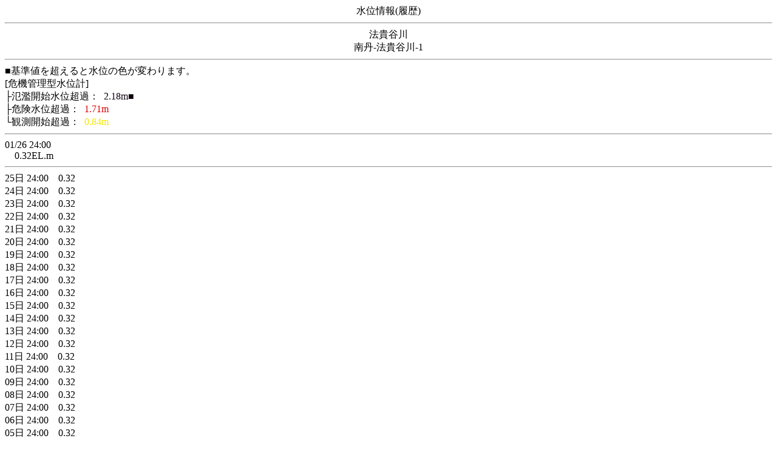

--- FILE ---
content_type: text/html
request_url: http://chisuibousai.pref.kyoto.jp/mb/log/log_41_22_0.html?nw=20240719172601
body_size: 624
content:
<!DOCTYPE HTML SYSTEM "about:legacy-compat">
<html lang="ja">
<head>
<META http-equiv="Content-Type" content="text/html; charset=SHIFT_JIS">
<meta charset="Shift_JIS">
<title>水位履歴情報</title>
</head>
<body>
<center>水位情報(履歴)</center>
<hr>
<center>法貴谷川<br>南丹-法貴谷川-1 </center>
<hr>■基準値を超えると水位の色が変わります。<br>[危機管理型水位計]<br>├氾濫開始水位超過：<font color="#0c000c">&nbsp;&nbsp;2.18m■
    </font>
<br>├危険水位超過：<font color="#dd0000">&nbsp;&nbsp;1.71m
    </font>
<br>└観測開始超過：<font color="#f2e700">&nbsp;&nbsp;0.84m
    </font>
<br>
<hr>01/26&nbsp;24:00<br>
<font color="#000000">&nbsp;&nbsp;&nbsp;&nbsp;0.32EL.m</font>
<br>
<hr>25日&nbsp;24:00<font color="#000000">&nbsp;&nbsp;&nbsp;&nbsp;0.32</font>
<br>24日&nbsp;24:00<font color="#000000">&nbsp;&nbsp;&nbsp;&nbsp;0.32</font>
<br>23日&nbsp;24:00<font color="#000000">&nbsp;&nbsp;&nbsp;&nbsp;0.32</font>
<br>22日&nbsp;24:00<font color="#000000">&nbsp;&nbsp;&nbsp;&nbsp;0.32</font>
<br>21日&nbsp;24:00<font color="#000000">&nbsp;&nbsp;&nbsp;&nbsp;0.32</font>
<br>20日&nbsp;24:00<font color="#000000">&nbsp;&nbsp;&nbsp;&nbsp;0.32</font>
<br>19日&nbsp;24:00<font color="#000000">&nbsp;&nbsp;&nbsp;&nbsp;0.32</font>
<br>18日&nbsp;24:00<font color="#000000">&nbsp;&nbsp;&nbsp;&nbsp;0.32</font>
<br>17日&nbsp;24:00<font color="#000000">&nbsp;&nbsp;&nbsp;&nbsp;0.32</font>
<br>16日&nbsp;24:00<font color="#000000">&nbsp;&nbsp;&nbsp;&nbsp;0.32</font>
<br>15日&nbsp;24:00<font color="#000000">&nbsp;&nbsp;&nbsp;&nbsp;0.32</font>
<br>14日&nbsp;24:00<font color="#000000">&nbsp;&nbsp;&nbsp;&nbsp;0.32</font>
<br>13日&nbsp;24:00<font color="#000000">&nbsp;&nbsp;&nbsp;&nbsp;0.32</font>
<br>12日&nbsp;24:00<font color="#000000">&nbsp;&nbsp;&nbsp;&nbsp;0.32</font>
<br>11日&nbsp;24:00<font color="#000000">&nbsp;&nbsp;&nbsp;&nbsp;0.32</font>
<br>10日&nbsp;24:00<font color="#000000">&nbsp;&nbsp;&nbsp;&nbsp;0.32</font>
<br>09日&nbsp;24:00<font color="#000000">&nbsp;&nbsp;&nbsp;&nbsp;0.32</font>
<br>08日&nbsp;24:00<font color="#000000">&nbsp;&nbsp;&nbsp;&nbsp;0.32</font>
<br>07日&nbsp;24:00<font color="#000000">&nbsp;&nbsp;&nbsp;&nbsp;0.32</font>
<br>06日&nbsp;24:00<font color="#000000">&nbsp;&nbsp;&nbsp;&nbsp;0.32</font>
<br>05日&nbsp;24:00<font color="#000000">&nbsp;&nbsp;&nbsp;&nbsp;0.32</font>
<br>04日&nbsp;24:00<font color="#000000">&nbsp;&nbsp;&nbsp;&nbsp;0.32</font>
<br>03日&nbsp;24:00<font color="#000000">&nbsp;&nbsp;&nbsp;&nbsp;0.32</font>
<br>
<hr>
<a href="../status/status_41_5_1_0.html?nw=20260127062103">戻る</a>
<br>
<br>
<a href="../index.html?nw=20260127062103">ﾄｯﾌﾟ</a>
<br>
</body>
</html>
